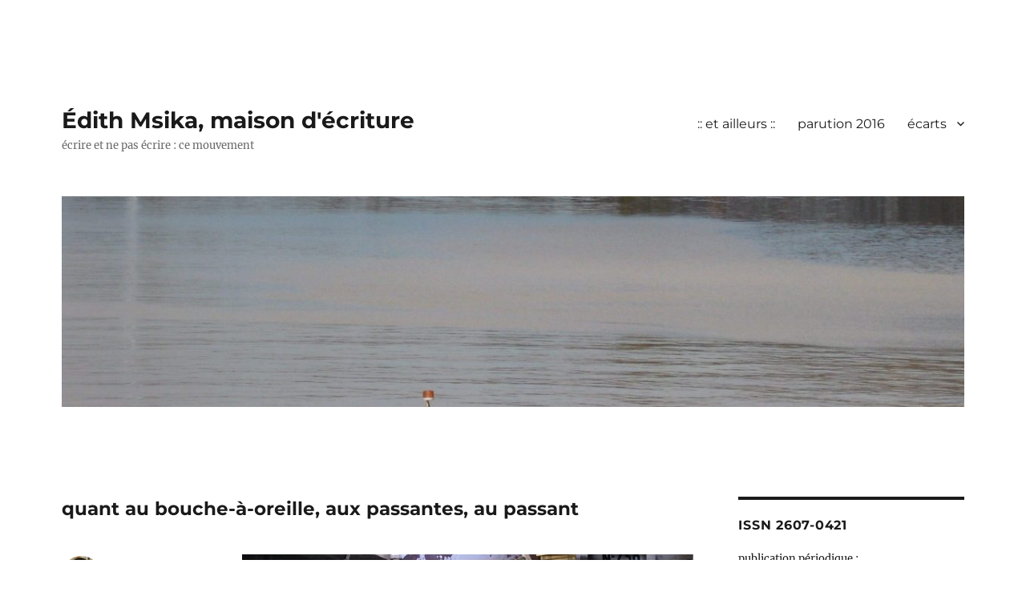

--- FILE ---
content_type: text/html; charset=UTF-8
request_url: https://xn--dith-msika-96a.eu/quant-au-bouche-a-oreille-aux-passantes-au-passant/
body_size: 15452
content:
<!DOCTYPE html>
<html lang="fr-FR" prefix="og: http://ogp.me/ns# fb: http://ogp.me/ns/fb#" class="no-js">
<head>
	<meta charset="UTF-8">
	<meta name="viewport" content="width=device-width, initial-scale=1.0">
	<link rel="profile" href="https://gmpg.org/xfn/11">
		<link rel="pingback" href="https://xn--dith-msika-96a.eu/xmlrpc.php">
		<script>
(function(html){html.className = html.className.replace(/\bno-js\b/,'js')})(document.documentElement);
//# sourceURL=twentysixteen_javascript_detection
</script>
<title>quant au bouche-à-oreille, aux passantes, au passant &#8211; Édith Msika, maison d&#039;écriture</title>
<meta name='robots' content='max-image-preview:large' />
<!-- Jetpack Site Verification Tags -->
<meta name="google-site-verification" content="_zGS0zAd9cp3Q1_lahi9j41aW-TJVET5Yu7nyax4pLg" />
<link rel='dns-prefetch' href='//stats.wp.com' />
<link rel='dns-prefetch' href='//jetpack.wordpress.com' />
<link rel='dns-prefetch' href='//s0.wp.com' />
<link rel='dns-prefetch' href='//public-api.wordpress.com' />
<link rel='dns-prefetch' href='//0.gravatar.com' />
<link rel='dns-prefetch' href='//1.gravatar.com' />
<link rel='dns-prefetch' href='//2.gravatar.com' />
<link rel='preconnect' href='//c0.wp.com' />
<link rel="alternate" type="application/rss+xml" title="Édith Msika, maison d&#039;écriture &raquo; Flux" href="https://xn--dith-msika-96a.eu/feed/" />
<link rel="alternate" type="application/rss+xml" title="Édith Msika, maison d&#039;écriture &raquo; Flux des commentaires" href="https://xn--dith-msika-96a.eu/comments/feed/" />
<link rel="alternate" type="application/rss+xml" title="Édith Msika, maison d&#039;écriture &raquo; quant au bouche-à-oreille, aux passantes, au passant Flux des commentaires" href="https://xn--dith-msika-96a.eu/quant-au-bouche-a-oreille-aux-passantes-au-passant/feed/" />
<link rel="alternate" title="oEmbed (JSON)" type="application/json+oembed" href="https://xn--dith-msika-96a.eu/wp-json/oembed/1.0/embed?url=https%3A%2F%2Fxn--dith-msika-96a.eu%2Fquant-au-bouche-a-oreille-aux-passantes-au-passant%2F" />
<link rel="alternate" title="oEmbed (XML)" type="text/xml+oembed" href="https://xn--dith-msika-96a.eu/wp-json/oembed/1.0/embed?url=https%3A%2F%2Fxn--dith-msika-96a.eu%2Fquant-au-bouche-a-oreille-aux-passantes-au-passant%2F&#038;format=xml" />
<style id='wp-img-auto-sizes-contain-inline-css'>
img:is([sizes=auto i],[sizes^="auto," i]){contain-intrinsic-size:3000px 1500px}
/*# sourceURL=wp-img-auto-sizes-contain-inline-css */
</style>
<link rel='stylesheet' id='twentysixteen-jetpack-css' href='https://c0.wp.com/p/jetpack/15.4/modules/theme-tools/compat/twentysixteen.css' media='all' />
<link rel='stylesheet' id='jetpack_related-posts-css' href='https://c0.wp.com/p/jetpack/15.4/modules/related-posts/related-posts.css' media='all' />
<style id='wp-emoji-styles-inline-css'>

	img.wp-smiley, img.emoji {
		display: inline !important;
		border: none !important;
		box-shadow: none !important;
		height: 1em !important;
		width: 1em !important;
		margin: 0 0.07em !important;
		vertical-align: -0.1em !important;
		background: none !important;
		padding: 0 !important;
	}
/*# sourceURL=wp-emoji-styles-inline-css */
</style>
<style id='wp-block-library-inline-css'>
:root{--wp-block-synced-color:#7a00df;--wp-block-synced-color--rgb:122,0,223;--wp-bound-block-color:var(--wp-block-synced-color);--wp-editor-canvas-background:#ddd;--wp-admin-theme-color:#007cba;--wp-admin-theme-color--rgb:0,124,186;--wp-admin-theme-color-darker-10:#006ba1;--wp-admin-theme-color-darker-10--rgb:0,107,160.5;--wp-admin-theme-color-darker-20:#005a87;--wp-admin-theme-color-darker-20--rgb:0,90,135;--wp-admin-border-width-focus:2px}@media (min-resolution:192dpi){:root{--wp-admin-border-width-focus:1.5px}}.wp-element-button{cursor:pointer}:root .has-very-light-gray-background-color{background-color:#eee}:root .has-very-dark-gray-background-color{background-color:#313131}:root .has-very-light-gray-color{color:#eee}:root .has-very-dark-gray-color{color:#313131}:root .has-vivid-green-cyan-to-vivid-cyan-blue-gradient-background{background:linear-gradient(135deg,#00d084,#0693e3)}:root .has-purple-crush-gradient-background{background:linear-gradient(135deg,#34e2e4,#4721fb 50%,#ab1dfe)}:root .has-hazy-dawn-gradient-background{background:linear-gradient(135deg,#faaca8,#dad0ec)}:root .has-subdued-olive-gradient-background{background:linear-gradient(135deg,#fafae1,#67a671)}:root .has-atomic-cream-gradient-background{background:linear-gradient(135deg,#fdd79a,#004a59)}:root .has-nightshade-gradient-background{background:linear-gradient(135deg,#330968,#31cdcf)}:root .has-midnight-gradient-background{background:linear-gradient(135deg,#020381,#2874fc)}:root{--wp--preset--font-size--normal:16px;--wp--preset--font-size--huge:42px}.has-regular-font-size{font-size:1em}.has-larger-font-size{font-size:2.625em}.has-normal-font-size{font-size:var(--wp--preset--font-size--normal)}.has-huge-font-size{font-size:var(--wp--preset--font-size--huge)}.has-text-align-center{text-align:center}.has-text-align-left{text-align:left}.has-text-align-right{text-align:right}.has-fit-text{white-space:nowrap!important}#end-resizable-editor-section{display:none}.aligncenter{clear:both}.items-justified-left{justify-content:flex-start}.items-justified-center{justify-content:center}.items-justified-right{justify-content:flex-end}.items-justified-space-between{justify-content:space-between}.screen-reader-text{border:0;clip-path:inset(50%);height:1px;margin:-1px;overflow:hidden;padding:0;position:absolute;width:1px;word-wrap:normal!important}.screen-reader-text:focus{background-color:#ddd;clip-path:none;color:#444;display:block;font-size:1em;height:auto;left:5px;line-height:normal;padding:15px 23px 14px;text-decoration:none;top:5px;width:auto;z-index:100000}html :where(.has-border-color){border-style:solid}html :where([style*=border-top-color]){border-top-style:solid}html :where([style*=border-right-color]){border-right-style:solid}html :where([style*=border-bottom-color]){border-bottom-style:solid}html :where([style*=border-left-color]){border-left-style:solid}html :where([style*=border-width]){border-style:solid}html :where([style*=border-top-width]){border-top-style:solid}html :where([style*=border-right-width]){border-right-style:solid}html :where([style*=border-bottom-width]){border-bottom-style:solid}html :where([style*=border-left-width]){border-left-style:solid}html :where(img[class*=wp-image-]){height:auto;max-width:100%}:where(figure){margin:0 0 1em}html :where(.is-position-sticky){--wp-admin--admin-bar--position-offset:var(--wp-admin--admin-bar--height,0px)}@media screen and (max-width:600px){html :where(.is-position-sticky){--wp-admin--admin-bar--position-offset:0px}}

/*# sourceURL=wp-block-library-inline-css */
</style><style id='global-styles-inline-css'>
:root{--wp--preset--aspect-ratio--square: 1;--wp--preset--aspect-ratio--4-3: 4/3;--wp--preset--aspect-ratio--3-4: 3/4;--wp--preset--aspect-ratio--3-2: 3/2;--wp--preset--aspect-ratio--2-3: 2/3;--wp--preset--aspect-ratio--16-9: 16/9;--wp--preset--aspect-ratio--9-16: 9/16;--wp--preset--color--black: #000000;--wp--preset--color--cyan-bluish-gray: #abb8c3;--wp--preset--color--white: #fff;--wp--preset--color--pale-pink: #f78da7;--wp--preset--color--vivid-red: #cf2e2e;--wp--preset--color--luminous-vivid-orange: #ff6900;--wp--preset--color--luminous-vivid-amber: #fcb900;--wp--preset--color--light-green-cyan: #7bdcb5;--wp--preset--color--vivid-green-cyan: #00d084;--wp--preset--color--pale-cyan-blue: #8ed1fc;--wp--preset--color--vivid-cyan-blue: #0693e3;--wp--preset--color--vivid-purple: #9b51e0;--wp--preset--color--dark-gray: #1a1a1a;--wp--preset--color--medium-gray: #686868;--wp--preset--color--light-gray: #e5e5e5;--wp--preset--color--blue-gray: #4d545c;--wp--preset--color--bright-blue: #007acc;--wp--preset--color--light-blue: #9adffd;--wp--preset--color--dark-brown: #402b30;--wp--preset--color--medium-brown: #774e24;--wp--preset--color--dark-red: #640c1f;--wp--preset--color--bright-red: #ff675f;--wp--preset--color--yellow: #ffef8e;--wp--preset--gradient--vivid-cyan-blue-to-vivid-purple: linear-gradient(135deg,rgb(6,147,227) 0%,rgb(155,81,224) 100%);--wp--preset--gradient--light-green-cyan-to-vivid-green-cyan: linear-gradient(135deg,rgb(122,220,180) 0%,rgb(0,208,130) 100%);--wp--preset--gradient--luminous-vivid-amber-to-luminous-vivid-orange: linear-gradient(135deg,rgb(252,185,0) 0%,rgb(255,105,0) 100%);--wp--preset--gradient--luminous-vivid-orange-to-vivid-red: linear-gradient(135deg,rgb(255,105,0) 0%,rgb(207,46,46) 100%);--wp--preset--gradient--very-light-gray-to-cyan-bluish-gray: linear-gradient(135deg,rgb(238,238,238) 0%,rgb(169,184,195) 100%);--wp--preset--gradient--cool-to-warm-spectrum: linear-gradient(135deg,rgb(74,234,220) 0%,rgb(151,120,209) 20%,rgb(207,42,186) 40%,rgb(238,44,130) 60%,rgb(251,105,98) 80%,rgb(254,248,76) 100%);--wp--preset--gradient--blush-light-purple: linear-gradient(135deg,rgb(255,206,236) 0%,rgb(152,150,240) 100%);--wp--preset--gradient--blush-bordeaux: linear-gradient(135deg,rgb(254,205,165) 0%,rgb(254,45,45) 50%,rgb(107,0,62) 100%);--wp--preset--gradient--luminous-dusk: linear-gradient(135deg,rgb(255,203,112) 0%,rgb(199,81,192) 50%,rgb(65,88,208) 100%);--wp--preset--gradient--pale-ocean: linear-gradient(135deg,rgb(255,245,203) 0%,rgb(182,227,212) 50%,rgb(51,167,181) 100%);--wp--preset--gradient--electric-grass: linear-gradient(135deg,rgb(202,248,128) 0%,rgb(113,206,126) 100%);--wp--preset--gradient--midnight: linear-gradient(135deg,rgb(2,3,129) 0%,rgb(40,116,252) 100%);--wp--preset--font-size--small: 13px;--wp--preset--font-size--medium: 20px;--wp--preset--font-size--large: 36px;--wp--preset--font-size--x-large: 42px;--wp--preset--spacing--20: 0.44rem;--wp--preset--spacing--30: 0.67rem;--wp--preset--spacing--40: 1rem;--wp--preset--spacing--50: 1.5rem;--wp--preset--spacing--60: 2.25rem;--wp--preset--spacing--70: 3.38rem;--wp--preset--spacing--80: 5.06rem;--wp--preset--shadow--natural: 6px 6px 9px rgba(0, 0, 0, 0.2);--wp--preset--shadow--deep: 12px 12px 50px rgba(0, 0, 0, 0.4);--wp--preset--shadow--sharp: 6px 6px 0px rgba(0, 0, 0, 0.2);--wp--preset--shadow--outlined: 6px 6px 0px -3px rgb(255, 255, 255), 6px 6px rgb(0, 0, 0);--wp--preset--shadow--crisp: 6px 6px 0px rgb(0, 0, 0);}:where(.is-layout-flex){gap: 0.5em;}:where(.is-layout-grid){gap: 0.5em;}body .is-layout-flex{display: flex;}.is-layout-flex{flex-wrap: wrap;align-items: center;}.is-layout-flex > :is(*, div){margin: 0;}body .is-layout-grid{display: grid;}.is-layout-grid > :is(*, div){margin: 0;}:where(.wp-block-columns.is-layout-flex){gap: 2em;}:where(.wp-block-columns.is-layout-grid){gap: 2em;}:where(.wp-block-post-template.is-layout-flex){gap: 1.25em;}:where(.wp-block-post-template.is-layout-grid){gap: 1.25em;}.has-black-color{color: var(--wp--preset--color--black) !important;}.has-cyan-bluish-gray-color{color: var(--wp--preset--color--cyan-bluish-gray) !important;}.has-white-color{color: var(--wp--preset--color--white) !important;}.has-pale-pink-color{color: var(--wp--preset--color--pale-pink) !important;}.has-vivid-red-color{color: var(--wp--preset--color--vivid-red) !important;}.has-luminous-vivid-orange-color{color: var(--wp--preset--color--luminous-vivid-orange) !important;}.has-luminous-vivid-amber-color{color: var(--wp--preset--color--luminous-vivid-amber) !important;}.has-light-green-cyan-color{color: var(--wp--preset--color--light-green-cyan) !important;}.has-vivid-green-cyan-color{color: var(--wp--preset--color--vivid-green-cyan) !important;}.has-pale-cyan-blue-color{color: var(--wp--preset--color--pale-cyan-blue) !important;}.has-vivid-cyan-blue-color{color: var(--wp--preset--color--vivid-cyan-blue) !important;}.has-vivid-purple-color{color: var(--wp--preset--color--vivid-purple) !important;}.has-black-background-color{background-color: var(--wp--preset--color--black) !important;}.has-cyan-bluish-gray-background-color{background-color: var(--wp--preset--color--cyan-bluish-gray) !important;}.has-white-background-color{background-color: var(--wp--preset--color--white) !important;}.has-pale-pink-background-color{background-color: var(--wp--preset--color--pale-pink) !important;}.has-vivid-red-background-color{background-color: var(--wp--preset--color--vivid-red) !important;}.has-luminous-vivid-orange-background-color{background-color: var(--wp--preset--color--luminous-vivid-orange) !important;}.has-luminous-vivid-amber-background-color{background-color: var(--wp--preset--color--luminous-vivid-amber) !important;}.has-light-green-cyan-background-color{background-color: var(--wp--preset--color--light-green-cyan) !important;}.has-vivid-green-cyan-background-color{background-color: var(--wp--preset--color--vivid-green-cyan) !important;}.has-pale-cyan-blue-background-color{background-color: var(--wp--preset--color--pale-cyan-blue) !important;}.has-vivid-cyan-blue-background-color{background-color: var(--wp--preset--color--vivid-cyan-blue) !important;}.has-vivid-purple-background-color{background-color: var(--wp--preset--color--vivid-purple) !important;}.has-black-border-color{border-color: var(--wp--preset--color--black) !important;}.has-cyan-bluish-gray-border-color{border-color: var(--wp--preset--color--cyan-bluish-gray) !important;}.has-white-border-color{border-color: var(--wp--preset--color--white) !important;}.has-pale-pink-border-color{border-color: var(--wp--preset--color--pale-pink) !important;}.has-vivid-red-border-color{border-color: var(--wp--preset--color--vivid-red) !important;}.has-luminous-vivid-orange-border-color{border-color: var(--wp--preset--color--luminous-vivid-orange) !important;}.has-luminous-vivid-amber-border-color{border-color: var(--wp--preset--color--luminous-vivid-amber) !important;}.has-light-green-cyan-border-color{border-color: var(--wp--preset--color--light-green-cyan) !important;}.has-vivid-green-cyan-border-color{border-color: var(--wp--preset--color--vivid-green-cyan) !important;}.has-pale-cyan-blue-border-color{border-color: var(--wp--preset--color--pale-cyan-blue) !important;}.has-vivid-cyan-blue-border-color{border-color: var(--wp--preset--color--vivid-cyan-blue) !important;}.has-vivid-purple-border-color{border-color: var(--wp--preset--color--vivid-purple) !important;}.has-vivid-cyan-blue-to-vivid-purple-gradient-background{background: var(--wp--preset--gradient--vivid-cyan-blue-to-vivid-purple) !important;}.has-light-green-cyan-to-vivid-green-cyan-gradient-background{background: var(--wp--preset--gradient--light-green-cyan-to-vivid-green-cyan) !important;}.has-luminous-vivid-amber-to-luminous-vivid-orange-gradient-background{background: var(--wp--preset--gradient--luminous-vivid-amber-to-luminous-vivid-orange) !important;}.has-luminous-vivid-orange-to-vivid-red-gradient-background{background: var(--wp--preset--gradient--luminous-vivid-orange-to-vivid-red) !important;}.has-very-light-gray-to-cyan-bluish-gray-gradient-background{background: var(--wp--preset--gradient--very-light-gray-to-cyan-bluish-gray) !important;}.has-cool-to-warm-spectrum-gradient-background{background: var(--wp--preset--gradient--cool-to-warm-spectrum) !important;}.has-blush-light-purple-gradient-background{background: var(--wp--preset--gradient--blush-light-purple) !important;}.has-blush-bordeaux-gradient-background{background: var(--wp--preset--gradient--blush-bordeaux) !important;}.has-luminous-dusk-gradient-background{background: var(--wp--preset--gradient--luminous-dusk) !important;}.has-pale-ocean-gradient-background{background: var(--wp--preset--gradient--pale-ocean) !important;}.has-electric-grass-gradient-background{background: var(--wp--preset--gradient--electric-grass) !important;}.has-midnight-gradient-background{background: var(--wp--preset--gradient--midnight) !important;}.has-small-font-size{font-size: var(--wp--preset--font-size--small) !important;}.has-medium-font-size{font-size: var(--wp--preset--font-size--medium) !important;}.has-large-font-size{font-size: var(--wp--preset--font-size--large) !important;}.has-x-large-font-size{font-size: var(--wp--preset--font-size--x-large) !important;}
/*# sourceURL=global-styles-inline-css */
</style>

<style id='classic-theme-styles-inline-css'>
/*! This file is auto-generated */
.wp-block-button__link{color:#fff;background-color:#32373c;border-radius:9999px;box-shadow:none;text-decoration:none;padding:calc(.667em + 2px) calc(1.333em + 2px);font-size:1.125em}.wp-block-file__button{background:#32373c;color:#fff;text-decoration:none}
/*# sourceURL=/wp-includes/css/classic-themes.min.css */
</style>
<link rel='stylesheet' id='twentysixteen-fonts-css' href='https://xn--dith-msika-96a.eu/wp-content/themes/twentysixteen/fonts/merriweather-plus-montserrat-plus-inconsolata.css?ver=20230328' media='all' />
<link rel='stylesheet' id='genericons-css' href='https://c0.wp.com/p/jetpack/15.4/_inc/genericons/genericons/genericons.css' media='all' />
<link rel='stylesheet' id='twentysixteen-style-css' href='https://xn--dith-msika-96a.eu/wp-content/themes/twentysixteen/style.css?ver=20251202' media='all' />
<link rel='stylesheet' id='twentysixteen-block-style-css' href='https://xn--dith-msika-96a.eu/wp-content/themes/twentysixteen/css/blocks.css?ver=20240817' media='all' />
<link rel='stylesheet' id='jetpack-subscriptions-css' href='https://c0.wp.com/p/jetpack/15.4/_inc/build/subscriptions/subscriptions.min.css' media='all' />
<link rel='stylesheet' id='sharedaddy-css' href='https://c0.wp.com/p/jetpack/15.4/modules/sharedaddy/sharing.css' media='all' />
<link rel='stylesheet' id='social-logos-css' href='https://c0.wp.com/p/jetpack/15.4/_inc/social-logos/social-logos.min.css' media='all' />
<script id="jetpack_related-posts-js-extra">
var related_posts_js_options = {"post_heading":"h4"};
//# sourceURL=jetpack_related-posts-js-extra
</script>
<script src="https://c0.wp.com/p/jetpack/15.4/_inc/build/related-posts/related-posts.min.js" id="jetpack_related-posts-js"></script>
<script src="https://c0.wp.com/c/6.9/wp-includes/js/jquery/jquery.min.js" id="jquery-core-js"></script>
<script src="https://c0.wp.com/c/6.9/wp-includes/js/jquery/jquery-migrate.min.js" id="jquery-migrate-js"></script>
<script id="twentysixteen-script-js-extra">
var screenReaderText = {"expand":"ouvrir le sous-menu","collapse":"fermer le sous-menu"};
//# sourceURL=twentysixteen-script-js-extra
</script>
<script src="https://xn--dith-msika-96a.eu/wp-content/themes/twentysixteen/js/functions.js?ver=20230629" id="twentysixteen-script-js" defer data-wp-strategy="defer"></script>
<link rel="https://api.w.org/" href="https://xn--dith-msika-96a.eu/wp-json/" /><link rel="alternate" title="JSON" type="application/json" href="https://xn--dith-msika-96a.eu/wp-json/wp/v2/posts/940" /><link rel="EditURI" type="application/rsd+xml" title="RSD" href="https://xn--dith-msika-96a.eu/xmlrpc.php?rsd" />
<meta name="generator" content="WordPress 6.9" />
<link rel="canonical" href="https://xn--dith-msika-96a.eu/quant-au-bouche-a-oreille-aux-passantes-au-passant/" />
<link rel='shortlink' href='https://wp.me/p77CJA-fa' />
	<style>img#wpstats{display:none}</style>
		<!-- Analytics by WP Statistics - https://wp-statistics.com -->
<meta name="description" content="on voudrait que ce soit toujours comme ça, de cette qualité-là, de ce niveau-là, que quelqu&#039;un parle d&#039;un livre de cette manière-là, et qu&#039;on l&#039;entende dans cette justesse-là c&#039;était exactement comme ça, et mieux, et mieux encore, les paroles des lectrices entendues durant cette lecture-là, ce soir-là, sur ce livre-là [remerciements à : La Passerelle.2,…" />
<style id="custom-background-css">
body.custom-background { background-color: #ffffff; }
</style>
	<link rel="icon" href="https://xn--dith-msika-96a.eu/wp-content/uploads/2015/12/xmYW6q9E_400x400-150x150.jpg" sizes="32x32" />
<link rel="icon" href="https://xn--dith-msika-96a.eu/wp-content/uploads/2015/12/xmYW6q9E_400x400.jpg" sizes="192x192" />
<link rel="apple-touch-icon" href="https://xn--dith-msika-96a.eu/wp-content/uploads/2015/12/xmYW6q9E_400x400.jpg" />
<meta name="msapplication-TileImage" content="https://xn--dith-msika-96a.eu/wp-content/uploads/2015/12/xmYW6q9E_400x400.jpg" />

    <!-- START - Open Graph and Twitter Card Tags 3.3.8 -->
     <!-- Facebook Open Graph -->
      <meta property="og:locale" content="fr_FR"/>
      <meta property="og:site_name" content="Édith Msika, maison d&#039;écriture"/>
      <meta property="og:title" content="quant au bouche-à-oreille, aux passantes, au passant"/>
      <meta property="og:url" content="https://xn--dith-msika-96a.eu/quant-au-bouche-a-oreille-aux-passantes-au-passant/"/>
      <meta property="og:type" content="article"/>
      <meta property="og:description" content="on voudrait que ce soit toujours comme ça, 
de cette qualité-là, de ce niveau-là, 
que quelqu&#039;un parle d&#039;un livre de cette manière-là, 
et qu&#039;on l&#039;entende dans cette justesse-là

c&#039;était exactement comme ça, et mieux, et mieux encore,
les paroles des lectrices entendues
durant cette lecture-l"/>
      <meta property="og:image" content="http://xn--dith-msika-96a.eu/wp-content/uploads/2017/02/livres-1024x705.jpeg"/>
      <meta property="og:image:url" content="http://xn--dith-msika-96a.eu/wp-content/uploads/2017/02/livres-1024x705.jpeg"/>
    <meta property="og:image:width" content="1024"/>
                            <meta property="og:image:height" content="705"/>
                          <meta property="article:published_time" content="2017-02-19T11:00:14+01:00"/>
      <meta property="article:modified_time" content="2017-02-19T11:00:14+01:00" />
      <meta property="og:updated_time" content="2017-02-19T11:00:14+01:00" />
      <meta property="article:section" content="parution &amp; alentours"/>
      <meta property="article:author" content="https://www.facebook.com/edith.msika"/>
      <meta property="article:publisher" content="https://www.facebook.com/edith.msika/"/>
     <!-- Google+ / Schema.org -->
     <!-- Twitter Cards -->
      <meta name="twitter:title" content="quant au bouche-à-oreille, aux passantes, au passant"/>
      <meta name="twitter:url" content="https://xn--dith-msika-96a.eu/quant-au-bouche-a-oreille-aux-passantes-au-passant/"/>
      <meta name="twitter:description" content="on voudrait que ce soit toujours comme ça, 
de cette qualité-là, de ce niveau-là, 
que quelqu&#039;un parle d&#039;un livre de cette manière-là, 
et qu&#039;on l&#039;entende dans cette justesse-là

c&#039;était exactement comme ça, et mieux, et mieux encore,
les paroles des lectrices entendues
durant cette lecture-l"/>
      <meta name="twitter:image" content="http://xn--dith-msika-96a.eu/wp-content/uploads/2017/02/livres-1024x705.jpeg"/>
      <meta name="twitter:card" content="summary_large_image"/>
      <meta name="twitter:site" content="@emsika"/>
     <!-- SEO -->
     <!-- Misc. tags -->
     <!-- is_singular -->
    <!-- END - Open Graph and Twitter Card Tags 3.3.8 -->
        
    </head>

<body class="wp-singular post-template-default single single-post postid-940 single-format-aside custom-background wp-embed-responsive wp-theme-twentysixteen">
<div id="page" class="site">
	<div class="site-inner">
		<a class="skip-link screen-reader-text" href="#content">
			Aller au contenu		</a>

		<header id="masthead" class="site-header">
			<div class="site-header-main">
				<div class="site-branding">
											<p class="site-title"><a href="https://xn--dith-msika-96a.eu/" rel="home" >Édith Msika, maison d&#039;écriture</a></p>
												<p class="site-description">écrire et ne pas écrire : ce mouvement</p>
									</div><!-- .site-branding -->

									<button id="menu-toggle" class="menu-toggle">Menu</button>

					<div id="site-header-menu" class="site-header-menu">
													<nav id="site-navigation" class="main-navigation" aria-label="Menu principal">
								<div class="menu-ce-serait-possible-container"><ul id="menu-ce-serait-possible" class="primary-menu"><li id="menu-item-143" class="menu-item menu-item-type-post_type menu-item-object-page menu-item-143"><a href="https://xn--dith-msika-96a.eu/et-ailleurs/">:: et ailleurs ::</a></li>
<li id="menu-item-689" class="menu-item menu-item-type-post_type menu-item-object-page menu-item-689"><a href="https://xn--dith-msika-96a.eu/paru-octobre-2016/">parution 2016</a></li>
<li id="menu-item-1530" class="menu-item menu-item-type-post_type menu-item-object-page menu-item-has-children menu-item-1530"><a href="https://xn--dith-msika-96a.eu/ecarts/">écarts</a>
<ul class="sub-menu">
	<li id="menu-item-32" class="menu-item menu-item-type-post_type menu-item-object-page menu-item-32"><a href="https://xn--dith-msika-96a.eu/peu-de-choses/">peu de choses</a></li>
	<li id="menu-item-518" class="menu-item menu-item-type-post_type menu-item-object-page menu-item-518"><a href="https://xn--dith-msika-96a.eu/et-ailleurs/paratexte-1975/">paratexte 1975</a></li>
	<li id="menu-item-31" class="menu-item menu-item-type-post_type menu-item-object-page menu-item-31"><a href="https://xn--dith-msika-96a.eu/court-tout-court/">court, tout court</a></li>
	<li id="menu-item-30" class="menu-item menu-item-type-post_type menu-item-object-page menu-item-30"><a href="https://xn--dith-msika-96a.eu/et-caetera/">et cætera</a></li>
</ul>
</li>
</ul></div>							</nav><!-- .main-navigation -->
						
											</div><!-- .site-header-menu -->
							</div><!-- .site-header-main -->

											<div class="header-image">
					<a href="https://xn--dith-msika-96a.eu/" rel="home" >
						<img src="https://xn--dith-msika-96a.eu/wp-content/uploads/2016/10/cropped-IMG_0836-e1476739904466.jpg" width="1200" height="280" alt="Édith Msika, maison d&#039;écriture" sizes="(max-width: 709px) 85vw, (max-width: 909px) 81vw, (max-width: 1362px) 88vw, 1200px" srcset="https://xn--dith-msika-96a.eu/wp-content/uploads/2016/10/cropped-IMG_0836-e1476739904466.jpg 1200w, https://xn--dith-msika-96a.eu/wp-content/uploads/2016/10/cropped-IMG_0836-e1476739904466-300x70.jpg 300w, https://xn--dith-msika-96a.eu/wp-content/uploads/2016/10/cropped-IMG_0836-e1476739904466-768x179.jpg 768w, https://xn--dith-msika-96a.eu/wp-content/uploads/2016/10/cropped-IMG_0836-e1476739904466-1024x239.jpg 1024w" decoding="async" fetchpriority="high" />					</a>
				</div><!-- .header-image -->
					</header><!-- .site-header -->

		<div id="content" class="site-content">

<div id="primary" class="content-area">
	<main id="main" class="site-main">
		
<article id="post-940" class="post-940 post type-post status-publish format-aside hentry category-parution-alentours post_format-post-format-aside">
	<header class="entry-header">
		<h1 class="entry-title">quant au bouche-à-oreille, aux passantes, au passant</h1>	</header><!-- .entry-header -->

	
	
	<div class="entry-content">
		<p style="text-align: left;"><img decoding="async" class="alignnone size-large wp-image-941" src="http://xn--dith-msika-96a.eu/wp-content/uploads/2017/02/livres-1024x705.jpeg" alt="" width="840" height="578" srcset="https://xn--dith-msika-96a.eu/wp-content/uploads/2017/02/livres-1024x705.jpeg 1024w, https://xn--dith-msika-96a.eu/wp-content/uploads/2017/02/livres-300x207.jpeg 300w, https://xn--dith-msika-96a.eu/wp-content/uploads/2017/02/livres-768x529.jpeg 768w, https://xn--dith-msika-96a.eu/wp-content/uploads/2017/02/livres.jpeg 1191w" sizes="(max-width: 709px) 85vw, (max-width: 909px) 67vw, (max-width: 1362px) 62vw, 840px" /></p>
<p style="text-align: left;"><strong><span style="font-family: courier new,courier,monospace;">on voudrait que ce soit toujours comme ça, </span></strong><br />
<strong><span style="font-family: courier new,courier,monospace;">de cette qualité-là, de ce niveau-là, </span></strong><br />
<strong><span style="font-family: courier new,courier,monospace;">que quelqu&rsquo;un parle d&rsquo;un livre de cette manière-là, </span></strong><br />
<strong><span style="font-family: courier new,courier,monospace;">et qu&rsquo;on l&rsquo;entende dans cette justesse-là</span></strong></p>
<p><strong><span style="font-family: courier new,courier,monospace;">c&rsquo;était exactement comme ça, et mieux, et mieux encore,</span></strong><br />
<strong><span style="font-family: courier new,courier,monospace;">les paroles des lectrices entendues</span></strong><br />
<strong><span style="font-family: courier new,courier,monospace;">durant cette lecture-là, ce soir-là, sur ce livre-là</span></strong></p>
<p style="text-align: right;">
<span style="color: #993300; font-size: 14px;">[remerciements à : </span><br />
<span style="color: #993300; font-size: 14px;">La Passerelle.2, le passant du lieu, Daniel Zanzara ;</span><br />
<span style="color: #993300; font-size: 14px;">Catherine Riza &amp; Julie Grislain-Higonnet, les deux passantes du livre]</span></p>
<div class="sharedaddy sd-sharing-enabled"><div class="robots-nocontent sd-block sd-social sd-social-icon sd-sharing"><h3 class="sd-title">Partager :</h3><div class="sd-content"><ul><li class="share-facebook"><a rel="nofollow noopener noreferrer"
				data-shared="sharing-facebook-940"
				class="share-facebook sd-button share-icon no-text"
				href="https://xn--dith-msika-96a.eu/quant-au-bouche-a-oreille-aux-passantes-au-passant/?share=facebook"
				target="_blank"
				aria-labelledby="sharing-facebook-940"
				>
				<span id="sharing-facebook-940" hidden>Cliquez pour partager sur Facebook(ouvre dans une nouvelle fenêtre)</span>
				<span>Facebook</span>
			</a></li><li class="share-threads"><a rel="nofollow noopener noreferrer"
				data-shared="sharing-threads-940"
				class="share-threads sd-button share-icon no-text"
				href="https://xn--dith-msika-96a.eu/quant-au-bouche-a-oreille-aux-passantes-au-passant/?share=threads"
				target="_blank"
				aria-labelledby="sharing-threads-940"
				>
				<span id="sharing-threads-940" hidden>Cliquez pour partager sur Threads(ouvre dans une nouvelle fenêtre)</span>
				<span>Threads</span>
			</a></li><li class="share-email"><a rel="nofollow noopener noreferrer"
				data-shared="sharing-email-940"
				class="share-email sd-button share-icon no-text"
				href="mailto:?subject=%5BArticle%20partag%C3%A9%5D%20quant%20au%20bouche-%C3%A0-oreille%2C%20aux%20passantes%2C%20au%20passant&#038;body=https%3A%2F%2Fxn--dith-msika-96a.eu%2Fquant-au-bouche-a-oreille-aux-passantes-au-passant%2F&#038;share=email"
				target="_blank"
				aria-labelledby="sharing-email-940"
				data-email-share-error-title="Votre messagerie est-elle configurée ?" data-email-share-error-text="Si vous rencontrez des problèmes de partage par e-mail, votre messagerie n’est peut-être pas configurée pour votre navigateur. Vous devrez peut-être créer vous-même une nouvelle messagerie." data-email-share-nonce="02ad7e9503" data-email-share-track-url="https://xn--dith-msika-96a.eu/quant-au-bouche-a-oreille-aux-passantes-au-passant/?share=email">
				<span id="sharing-email-940" hidden>Cliquer pour envoyer un lien par e-mail à un ami(ouvre dans une nouvelle fenêtre)</span>
				<span>E-mail</span>
			</a></li><li class="share-mastodon"><a rel="nofollow noopener noreferrer"
				data-shared="sharing-mastodon-940"
				class="share-mastodon sd-button share-icon no-text"
				href="https://xn--dith-msika-96a.eu/quant-au-bouche-a-oreille-aux-passantes-au-passant/?share=mastodon"
				target="_blank"
				aria-labelledby="sharing-mastodon-940"
				>
				<span id="sharing-mastodon-940" hidden>Cliquer pour partager sur Mastodon(ouvre dans une nouvelle fenêtre)</span>
				<span>Mastodon</span>
			</a></li><li class="share-end"></li></ul></div></div></div>
<div id='jp-relatedposts' class='jp-relatedposts' >
	<h3 class="jp-relatedposts-headline"><em>pour se promener dans d&#039;autres textes</em></h3>
</div>
<div class="author-info">
	<div class="author-avatar">
		<img alt='' src='https://secure.gravatar.com/avatar/a19b3a88f933fa630ca8af2f826de4b99469a73a75a6dfa61ff3404b5e68c6e5?s=42&#038;d=identicon&#038;r=g' srcset='https://secure.gravatar.com/avatar/a19b3a88f933fa630ca8af2f826de4b99469a73a75a6dfa61ff3404b5e68c6e5?s=84&#038;d=identicon&#038;r=g 2x' class='avatar avatar-42 photo' height='42' width='42' decoding='async'/>	</div><!-- .author-avatar -->

	<div class="author-description">
		<h2 class="author-title"><span class="author-heading">Auteur/autrice :</span> Édith Msika</h2>

		<p class="author-bio">
			Livres :
Une théorie de l'attachement, P.O.L, 2002 /
L'enfant fini, Cardère éditeur, 2016 /
pipelette dancing, Editions louise bottu, 2022 /
L'homme en bleu, Julien Nègre éditeur, 2022 /
Introduction au sommeil de Beckett, Julien Nègre éditeur, 2023 /
En robe orange, Julien Nègre éditeur, 2024 /
Sa vie de personne, Louise Bottu, 2025 /

Textes en revues papier : Les Moments Littéraires N° 53, janvier 2025, 
Olga n° 3 et 4 (2024, 2025), larevue* 2019, 2020, 2021, 2022, 2024, 2025,
Revue Rue St Ambroise n° 45 (2020), TXT n°33 (2019), Jungle Juice #6 (2017), 

Inédits sur le web : Poesibao III, n°2 et 5, janvier et septembre 2025, Atelier des auteurs P.O.L, remue.net, libr-critique…			<a class="author-link" href="https://xn--dith-msika-96a.eu/author/edith/" rel="author">
				Afficher tous les articles par Édith Msika			</a>
		</p><!-- .author-bio -->
	</div><!-- .author-description -->
</div><!-- .author-info -->
	</div><!-- .entry-content -->

	<footer class="entry-footer">
		<span class="byline"><img alt='' src='https://secure.gravatar.com/avatar/a19b3a88f933fa630ca8af2f826de4b99469a73a75a6dfa61ff3404b5e68c6e5?s=49&#038;d=identicon&#038;r=g' srcset='https://secure.gravatar.com/avatar/a19b3a88f933fa630ca8af2f826de4b99469a73a75a6dfa61ff3404b5e68c6e5?s=98&#038;d=identicon&#038;r=g 2x' class='avatar avatar-49 photo' height='49' width='49' loading='lazy' decoding='async'/><span class="screen-reader-text">Auteur </span><span class="author vcard"><a class="url fn n" href="https://xn--dith-msika-96a.eu/author/edith/">Édith Msika</a></span></span><span class="posted-on"><span class="screen-reader-text">Publié le </span><a href="https://xn--dith-msika-96a.eu/quant-au-bouche-a-oreille-aux-passantes-au-passant/" rel="bookmark"><time class="entry-date published updated" datetime="2017-02-19T11:00:14+01:00">19 février 2017</time></a></span><span class="entry-format"><span class="screen-reader-text">Format </span><a href="https://xn--dith-msika-96a.eu/type/aside/">En passant</a></span><span class="cat-links"><span class="screen-reader-text">Catégories </span><a href="https://xn--dith-msika-96a.eu/category/parution-alentours/" rel="category tag">parution &amp; alentours</a></span>			</footer><!-- .entry-footer -->
</article><!-- #post-940 -->

<div id="comments" class="comments-area">

	
	
	
		<div id="respond" class="comment-respond">
			<h3 id="reply-title" class="comment-reply-title">Laisser un commentaire<small><a rel="nofollow" id="cancel-comment-reply-link" href="/quant-au-bouche-a-oreille-aux-passantes-au-passant/#respond" style="display:none;">Annuler la réponse.</a></small></h3>			<form id="commentform" class="comment-form">
				<iframe
					title="Formulaire de commentaire"
					src="https://jetpack.wordpress.com/jetpack-comment/?blogid=105251546&#038;postid=940&#038;comment_registration=0&#038;require_name_email=1&#038;stc_enabled=1&#038;stb_enabled=1&#038;show_avatars=1&#038;avatar_default=identicon&#038;greeting=Laisser+un+commentaire&#038;jetpack_comments_nonce=732811ee34&#038;greeting_reply=R%C3%A9pondre+%C3%A0+%25s&#038;color_scheme=light&#038;lang=fr_FR&#038;jetpack_version=15.4&#038;iframe_unique_id=1&#038;show_cookie_consent=10&#038;has_cookie_consent=0&#038;is_current_user_subscribed=0&#038;token_key=%3Bnormal%3B&#038;sig=af6176cc329071ffcd00c77cef1ed43c3a1d2ea6#parent=https%3A%2F%2Fxn--dith-msika-96a.eu%2Fquant-au-bouche-a-oreille-aux-passantes-au-passant%2F"
											name="jetpack_remote_comment"
						style="width:100%; height: 430px; border:0;"
										class="jetpack_remote_comment"
					id="jetpack_remote_comment"
					sandbox="allow-same-origin allow-top-navigation allow-scripts allow-forms allow-popups"
				>
									</iframe>
									<!--[if !IE]><!-->
					<script>
						document.addEventListener('DOMContentLoaded', function () {
							var commentForms = document.getElementsByClassName('jetpack_remote_comment');
							for (var i = 0; i < commentForms.length; i++) {
								commentForms[i].allowTransparency = false;
								commentForms[i].scrolling = 'no';
							}
						});
					</script>
					<!--<![endif]-->
							</form>
		</div>

		
		<input type="hidden" name="comment_parent" id="comment_parent" value="" />

		<p class="akismet_comment_form_privacy_notice">Ce site utilise Akismet pour réduire les indésirables. <a href="https://akismet.com/privacy/" target="_blank" rel="nofollow noopener">En savoir plus sur la façon dont les données de vos commentaires sont traitées</a>.</p>
</div><!-- .comments-area -->

	<nav class="navigation post-navigation" aria-label="Publications">
		<h2 class="screen-reader-text">Navigation de l’article</h2>
		<div class="nav-links"><div class="nav-previous"><a href="https://xn--dith-msika-96a.eu/il-manque-la-derniere-lettre/" rel="prev"><span class="meta-nav" aria-hidden="true">Précédent</span> <span class="screen-reader-text">Publication précédente :</span> <span class="post-title">il manque la dernière lettre</span></a></div><div class="nav-next"><a href="https://xn--dith-msika-96a.eu/elles-sont-toutes-si-nombreuses-et-je-suis-si-desesperee/" rel="next"><span class="meta-nav" aria-hidden="true">Suivant</span> <span class="screen-reader-text">Publication suivante :</span> <span class="post-title">elles sont toutes si nombreuses et je suis si désespérée</span></a></div></div>
	</nav>
	</main><!-- .site-main -->

	<aside id="content-bottom-widgets" class="content-bottom-widgets">
	
			<div class="widget-area">
			<section id="text-2" class="widget widget_text"><h2 class="widget-title">droit d&rsquo;auteur</h2>			<div class="textwidget"><p> / sauf mention contraire explicite, les textes (et photos) publiés sur ce site appartiennent à leur auteur /<br />
leur utilisation est soumise à citation de l'auteur / © Édith Msika 2015-2025</p>
</div>
		</section><section id="text-7" class="widget widget_text"><h2 class="widget-title">contact personnel</h2>			<div class="textwidget"><p><a href="mailto:contact@xn--dith-msika-96a.eu">contact</a></p>
</div>
		</section>		</div><!-- .widget-area -->
	</aside><!-- .content-bottom-widgets -->

</div><!-- .content-area -->


	<aside id="secondary" class="sidebar widget-area">
		<section id="text-6" class="widget widget_text"><h2 class="widget-title">ISSN 2607-0421</h2>			<div class="textwidget"><p>publication périodique :<br />
deux textes par mois<br />
(ou plus)</p>
</div>
		</section><section id="blog_subscription-2" class="widget widget_blog_subscription jetpack_subscription_widget"><h2 class="widget-title">pour recevoir les textes dans votre boîte mail</h2>
			<div class="wp-block-jetpack-subscriptions__container">
			<form action="#" method="post" accept-charset="utf-8" id="subscribe-blog-blog_subscription-2"
				data-blog="105251546"
				data-post_access_level="everybody" >
									<div id="subscribe-text"><p>ici, votre adresse e-mail<br />
pour recevoir une notification<br />
à chaque parution </p>
</div>
										<p id="subscribe-email">
						<label id="jetpack-subscribe-label"
							class="screen-reader-text"
							for="subscribe-field-blog_subscription-2">
							Adresse e-mail						</label>
						<input type="email" name="email" autocomplete="email" required="required"
																					value=""
							id="subscribe-field-blog_subscription-2"
							placeholder="Adresse e-mail"
						/>
					</p>

					<p id="subscribe-submit"
											>
						<input type="hidden" name="action" value="subscribe"/>
						<input type="hidden" name="source" value="https://xn--dith-msika-96a.eu/quant-au-bouche-a-oreille-aux-passantes-au-passant/"/>
						<input type="hidden" name="sub-type" value="widget"/>
						<input type="hidden" name="redirect_fragment" value="subscribe-blog-blog_subscription-2"/>
						<input type="hidden" id="_wpnonce" name="_wpnonce" value="422ba9fc95" /><input type="hidden" name="_wp_http_referer" value="/quant-au-bouche-a-oreille-aux-passantes-au-passant/" />						<button type="submit"
															class="wp-block-button__link"
																					name="jetpack_subscriptions_widget"
						>
							Abonnement						</button>
					</p>
							</form>
						</div>
			
</section><section id="categories-3" class="widget widget_categories"><h2 class="widget-title">Catégories</h2><nav aria-label="Catégories">
			<ul>
					<li class="cat-item cat-item-23"><a href="https://xn--dith-msika-96a.eu/category/circuits-courts/">circuits courts</a> (73)
</li>
	<li class="cat-item cat-item-28"><a href="https://xn--dith-msika-96a.eu/category/feuilleton/">feuilleton</a> (17)
</li>
	<li class="cat-item cat-item-251"><a href="https://xn--dith-msika-96a.eu/category/fragments-differes/">fragments différés</a> (45)
</li>
	<li class="cat-item cat-item-83"><a href="https://xn--dith-msika-96a.eu/category/jaune-cuisine/">jaune cuisine</a> (64)
</li>
	<li class="cat-item cat-item-22"><a href="https://xn--dith-msika-96a.eu/category/mot-a-mot/">mot à mot</a> (41)
</li>
	<li class="cat-item cat-item-215"><a href="https://xn--dith-msika-96a.eu/category/parution-alentours/">parution &amp; alentours</a> (9)
</li>
	<li class="cat-item cat-item-24"><a href="https://xn--dith-msika-96a.eu/category/pas-de-cote/">pas de côté</a> (66)
</li>
	<li class="cat-item cat-item-72"><a href="https://xn--dith-msika-96a.eu/category/sang-refroidi/">sang refroidi</a> (49)
</li>
	<li class="cat-item cat-item-7"><a href="https://xn--dith-msika-96a.eu/category/selection/">sélection ancienne</a> (38)
</li>
	<li class="cat-item cat-item-1"><a href="https://xn--dith-msika-96a.eu/category/textes/">textes</a> (96)
</li>
			</ul>

			</nav></section>
		<section id="recent-posts-2" class="widget widget_recent_entries">
		<h2 class="widget-title">derniers textes parus</h2><nav aria-label="derniers textes parus">
		<ul>
											<li>
					<a href="https://xn--dith-msika-96a.eu/par-surprise/">par surprise</a>
											<span class="post-date">20 janvier 2026</span>
									</li>
											<li>
					<a href="https://xn--dith-msika-96a.eu/toutca/"><<< tout ça >>>>>>>></a>
											<span class="post-date">10 janvier 2026</span>
									</li>
											<li>
					<a href="https://xn--dith-msika-96a.eu/le-roman-est-une-adresse-indirecte/">le roman est une adresse indirecte</a>
											<span class="post-date">21 décembre 2025</span>
									</li>
											<li>
					<a href="https://xn--dith-msika-96a.eu/comment-jai-eu-peur-dun-chou-fleur/">comment j’ai eu peur d’un chou-fleur…</a>
											<span class="post-date">2 décembre 2025</span>
									</li>
											<li>
					<a href="https://xn--dith-msika-96a.eu/des-choses-sur-letonnement/">(des choses sur l’étonnement)</a>
											<span class="post-date">1 décembre 2025</span>
									</li>
											<li>
					<a href="https://xn--dith-msika-96a.eu/un-calme-regnera/">un calme règnera ?</a>
											<span class="post-date">17 novembre 2025</span>
									</li>
					</ul>

		</nav></section><section id="archives-7" class="widget widget_archive"><h2 class="widget-title">début : décembre 2015</h2>		<label class="screen-reader-text" for="archives-dropdown-7">début : décembre 2015</label>
		<select id="archives-dropdown-7" name="archive-dropdown">
			
			<option value="">Sélectionner un mois</option>
				<option value='https://xn--dith-msika-96a.eu/2026/01/'> janvier 2026 &nbsp;(2)</option>
	<option value='https://xn--dith-msika-96a.eu/2025/12/'> décembre 2025 &nbsp;(3)</option>
	<option value='https://xn--dith-msika-96a.eu/2025/11/'> novembre 2025 &nbsp;(2)</option>
	<option value='https://xn--dith-msika-96a.eu/2025/10/'> octobre 2025 &nbsp;(3)</option>
	<option value='https://xn--dith-msika-96a.eu/2025/09/'> septembre 2025 &nbsp;(3)</option>
	<option value='https://xn--dith-msika-96a.eu/2025/08/'> août 2025 &nbsp;(2)</option>
	<option value='https://xn--dith-msika-96a.eu/2025/07/'> juillet 2025 &nbsp;(4)</option>
	<option value='https://xn--dith-msika-96a.eu/2025/06/'> juin 2025 &nbsp;(2)</option>
	<option value='https://xn--dith-msika-96a.eu/2025/05/'> mai 2025 &nbsp;(3)</option>
	<option value='https://xn--dith-msika-96a.eu/2025/04/'> avril 2025 &nbsp;(3)</option>
	<option value='https://xn--dith-msika-96a.eu/2025/03/'> mars 2025 &nbsp;(3)</option>
	<option value='https://xn--dith-msika-96a.eu/2025/02/'> février 2025 &nbsp;(2)</option>
	<option value='https://xn--dith-msika-96a.eu/2025/01/'> janvier 2025 &nbsp;(4)</option>
	<option value='https://xn--dith-msika-96a.eu/2024/12/'> décembre 2024 &nbsp;(3)</option>
	<option value='https://xn--dith-msika-96a.eu/2024/11/'> novembre 2024 &nbsp;(3)</option>
	<option value='https://xn--dith-msika-96a.eu/2024/10/'> octobre 2024 &nbsp;(3)</option>
	<option value='https://xn--dith-msika-96a.eu/2024/09/'> septembre 2024 &nbsp;(2)</option>
	<option value='https://xn--dith-msika-96a.eu/2024/08/'> août 2024 &nbsp;(3)</option>
	<option value='https://xn--dith-msika-96a.eu/2024/07/'> juillet 2024 &nbsp;(3)</option>
	<option value='https://xn--dith-msika-96a.eu/2024/06/'> juin 2024 &nbsp;(3)</option>
	<option value='https://xn--dith-msika-96a.eu/2024/05/'> mai 2024 &nbsp;(3)</option>
	<option value='https://xn--dith-msika-96a.eu/2024/04/'> avril 2024 &nbsp;(3)</option>
	<option value='https://xn--dith-msika-96a.eu/2024/03/'> mars 2024 &nbsp;(3)</option>
	<option value='https://xn--dith-msika-96a.eu/2024/02/'> février 2024 &nbsp;(3)</option>
	<option value='https://xn--dith-msika-96a.eu/2024/01/'> janvier 2024 &nbsp;(3)</option>
	<option value='https://xn--dith-msika-96a.eu/2023/12/'> décembre 2023 &nbsp;(4)</option>
	<option value='https://xn--dith-msika-96a.eu/2023/11/'> novembre 2023 &nbsp;(3)</option>
	<option value='https://xn--dith-msika-96a.eu/2023/10/'> octobre 2023 &nbsp;(3)</option>
	<option value='https://xn--dith-msika-96a.eu/2023/09/'> septembre 2023 &nbsp;(3)</option>
	<option value='https://xn--dith-msika-96a.eu/2023/08/'> août 2023 &nbsp;(4)</option>
	<option value='https://xn--dith-msika-96a.eu/2023/07/'> juillet 2023 &nbsp;(3)</option>
	<option value='https://xn--dith-msika-96a.eu/2023/06/'> juin 2023 &nbsp;(4)</option>
	<option value='https://xn--dith-msika-96a.eu/2023/05/'> mai 2023 &nbsp;(4)</option>
	<option value='https://xn--dith-msika-96a.eu/2023/04/'> avril 2023 &nbsp;(3)</option>
	<option value='https://xn--dith-msika-96a.eu/2023/03/'> mars 2023 &nbsp;(5)</option>
	<option value='https://xn--dith-msika-96a.eu/2023/02/'> février 2023 &nbsp;(3)</option>
	<option value='https://xn--dith-msika-96a.eu/2023/01/'> janvier 2023 &nbsp;(3)</option>
	<option value='https://xn--dith-msika-96a.eu/2022/12/'> décembre 2022 &nbsp;(3)</option>
	<option value='https://xn--dith-msika-96a.eu/2022/11/'> novembre 2022 &nbsp;(3)</option>
	<option value='https://xn--dith-msika-96a.eu/2022/10/'> octobre 2022 &nbsp;(3)</option>
	<option value='https://xn--dith-msika-96a.eu/2022/09/'> septembre 2022 &nbsp;(3)</option>
	<option value='https://xn--dith-msika-96a.eu/2022/08/'> août 2022 &nbsp;(3)</option>
	<option value='https://xn--dith-msika-96a.eu/2022/07/'> juillet 2022 &nbsp;(3)</option>
	<option value='https://xn--dith-msika-96a.eu/2022/06/'> juin 2022 &nbsp;(3)</option>
	<option value='https://xn--dith-msika-96a.eu/2022/05/'> mai 2022 &nbsp;(3)</option>
	<option value='https://xn--dith-msika-96a.eu/2022/04/'> avril 2022 &nbsp;(4)</option>
	<option value='https://xn--dith-msika-96a.eu/2022/03/'> mars 2022 &nbsp;(3)</option>
	<option value='https://xn--dith-msika-96a.eu/2022/02/'> février 2022 &nbsp;(3)</option>
	<option value='https://xn--dith-msika-96a.eu/2022/01/'> janvier 2022 &nbsp;(3)</option>
	<option value='https://xn--dith-msika-96a.eu/2021/12/'> décembre 2021 &nbsp;(3)</option>
	<option value='https://xn--dith-msika-96a.eu/2021/11/'> novembre 2021 &nbsp;(3)</option>
	<option value='https://xn--dith-msika-96a.eu/2021/10/'> octobre 2021 &nbsp;(4)</option>
	<option value='https://xn--dith-msika-96a.eu/2021/09/'> septembre 2021 &nbsp;(3)</option>
	<option value='https://xn--dith-msika-96a.eu/2021/08/'> août 2021 &nbsp;(3)</option>
	<option value='https://xn--dith-msika-96a.eu/2021/07/'> juillet 2021 &nbsp;(3)</option>
	<option value='https://xn--dith-msika-96a.eu/2021/06/'> juin 2021 &nbsp;(3)</option>
	<option value='https://xn--dith-msika-96a.eu/2021/05/'> mai 2021 &nbsp;(4)</option>
	<option value='https://xn--dith-msika-96a.eu/2021/04/'> avril 2021 &nbsp;(3)</option>
	<option value='https://xn--dith-msika-96a.eu/2021/03/'> mars 2021 &nbsp;(4)</option>
	<option value='https://xn--dith-msika-96a.eu/2021/02/'> février 2021 &nbsp;(5)</option>
	<option value='https://xn--dith-msika-96a.eu/2021/01/'> janvier 2021 &nbsp;(3)</option>
	<option value='https://xn--dith-msika-96a.eu/2020/12/'> décembre 2020 &nbsp;(3)</option>
	<option value='https://xn--dith-msika-96a.eu/2020/11/'> novembre 2020 &nbsp;(4)</option>
	<option value='https://xn--dith-msika-96a.eu/2020/10/'> octobre 2020 &nbsp;(4)</option>
	<option value='https://xn--dith-msika-96a.eu/2020/09/'> septembre 2020 &nbsp;(3)</option>
	<option value='https://xn--dith-msika-96a.eu/2020/08/'> août 2020 &nbsp;(3)</option>
	<option value='https://xn--dith-msika-96a.eu/2020/07/'> juillet 2020 &nbsp;(4)</option>
	<option value='https://xn--dith-msika-96a.eu/2020/06/'> juin 2020 &nbsp;(3)</option>
	<option value='https://xn--dith-msika-96a.eu/2020/05/'> mai 2020 &nbsp;(4)</option>
	<option value='https://xn--dith-msika-96a.eu/2020/04/'> avril 2020 &nbsp;(5)</option>
	<option value='https://xn--dith-msika-96a.eu/2020/03/'> mars 2020 &nbsp;(3)</option>
	<option value='https://xn--dith-msika-96a.eu/2020/02/'> février 2020 &nbsp;(3)</option>
	<option value='https://xn--dith-msika-96a.eu/2020/01/'> janvier 2020 &nbsp;(4)</option>
	<option value='https://xn--dith-msika-96a.eu/2019/12/'> décembre 2019 &nbsp;(5)</option>
	<option value='https://xn--dith-msika-96a.eu/2019/11/'> novembre 2019 &nbsp;(4)</option>
	<option value='https://xn--dith-msika-96a.eu/2019/10/'> octobre 2019 &nbsp;(4)</option>
	<option value='https://xn--dith-msika-96a.eu/2019/09/'> septembre 2019 &nbsp;(4)</option>
	<option value='https://xn--dith-msika-96a.eu/2019/08/'> août 2019 &nbsp;(4)</option>
	<option value='https://xn--dith-msika-96a.eu/2019/07/'> juillet 2019 &nbsp;(3)</option>
	<option value='https://xn--dith-msika-96a.eu/2019/06/'> juin 2019 &nbsp;(3)</option>
	<option value='https://xn--dith-msika-96a.eu/2019/05/'> mai 2019 &nbsp;(5)</option>
	<option value='https://xn--dith-msika-96a.eu/2019/04/'> avril 2019 &nbsp;(4)</option>
	<option value='https://xn--dith-msika-96a.eu/2019/03/'> mars 2019 &nbsp;(5)</option>
	<option value='https://xn--dith-msika-96a.eu/2019/02/'> février 2019 &nbsp;(3)</option>
	<option value='https://xn--dith-msika-96a.eu/2019/01/'> janvier 2019 &nbsp;(7)</option>
	<option value='https://xn--dith-msika-96a.eu/2018/12/'> décembre 2018 &nbsp;(5)</option>
	<option value='https://xn--dith-msika-96a.eu/2018/11/'> novembre 2018 &nbsp;(4)</option>
	<option value='https://xn--dith-msika-96a.eu/2018/10/'> octobre 2018 &nbsp;(3)</option>
	<option value='https://xn--dith-msika-96a.eu/2018/09/'> septembre 2018 &nbsp;(4)</option>
	<option value='https://xn--dith-msika-96a.eu/2018/08/'> août 2018 &nbsp;(4)</option>
	<option value='https://xn--dith-msika-96a.eu/2018/07/'> juillet 2018 &nbsp;(4)</option>
	<option value='https://xn--dith-msika-96a.eu/2018/06/'> juin 2018 &nbsp;(4)</option>
	<option value='https://xn--dith-msika-96a.eu/2018/05/'> mai 2018 &nbsp;(9)</option>
	<option value='https://xn--dith-msika-96a.eu/2018/04/'> avril 2018 &nbsp;(9)</option>
	<option value='https://xn--dith-msika-96a.eu/2018/03/'> mars 2018 &nbsp;(7)</option>
	<option value='https://xn--dith-msika-96a.eu/2018/02/'> février 2018 &nbsp;(4)</option>
	<option value='https://xn--dith-msika-96a.eu/2018/01/'> janvier 2018 &nbsp;(5)</option>
	<option value='https://xn--dith-msika-96a.eu/2017/12/'> décembre 2017 &nbsp;(4)</option>
	<option value='https://xn--dith-msika-96a.eu/2017/11/'> novembre 2017 &nbsp;(4)</option>
	<option value='https://xn--dith-msika-96a.eu/2017/10/'> octobre 2017 &nbsp;(6)</option>
	<option value='https://xn--dith-msika-96a.eu/2017/09/'> septembre 2017 &nbsp;(3)</option>
	<option value='https://xn--dith-msika-96a.eu/2017/08/'> août 2017 &nbsp;(6)</option>
	<option value='https://xn--dith-msika-96a.eu/2017/07/'> juillet 2017 &nbsp;(4)</option>
	<option value='https://xn--dith-msika-96a.eu/2017/06/'> juin 2017 &nbsp;(3)</option>
	<option value='https://xn--dith-msika-96a.eu/2017/05/'> mai 2017 &nbsp;(6)</option>
	<option value='https://xn--dith-msika-96a.eu/2017/04/'> avril 2017 &nbsp;(5)</option>
	<option value='https://xn--dith-msika-96a.eu/2017/03/'> mars 2017 &nbsp;(4)</option>
	<option value='https://xn--dith-msika-96a.eu/2017/02/'> février 2017 &nbsp;(4)</option>
	<option value='https://xn--dith-msika-96a.eu/2017/01/'> janvier 2017 &nbsp;(6)</option>
	<option value='https://xn--dith-msika-96a.eu/2016/12/'> décembre 2016 &nbsp;(4)</option>
	<option value='https://xn--dith-msika-96a.eu/2016/11/'> novembre 2016 &nbsp;(5)</option>
	<option value='https://xn--dith-msika-96a.eu/2016/10/'> octobre 2016 &nbsp;(6)</option>
	<option value='https://xn--dith-msika-96a.eu/2016/09/'> septembre 2016 &nbsp;(1)</option>
	<option value='https://xn--dith-msika-96a.eu/2016/08/'> août 2016 &nbsp;(6)</option>
	<option value='https://xn--dith-msika-96a.eu/2016/07/'> juillet 2016 &nbsp;(4)</option>
	<option value='https://xn--dith-msika-96a.eu/2016/06/'> juin 2016 &nbsp;(5)</option>
	<option value='https://xn--dith-msika-96a.eu/2016/05/'> mai 2016 &nbsp;(9)</option>
	<option value='https://xn--dith-msika-96a.eu/2016/04/'> avril 2016 &nbsp;(8)</option>
	<option value='https://xn--dith-msika-96a.eu/2016/03/'> mars 2016 &nbsp;(5)</option>
	<option value='https://xn--dith-msika-96a.eu/2016/02/'> février 2016 &nbsp;(11)</option>
	<option value='https://xn--dith-msika-96a.eu/2016/01/'> janvier 2016 &nbsp;(25)</option>
	<option value='https://xn--dith-msika-96a.eu/2015/12/'> décembre 2015 &nbsp;(7)</option>

		</select>

			<script>
( ( dropdownId ) => {
	const dropdown = document.getElementById( dropdownId );
	function onSelectChange() {
		setTimeout( () => {
			if ( 'escape' === dropdown.dataset.lastkey ) {
				return;
			}
			if ( dropdown.value ) {
				document.location.href = dropdown.value;
			}
		}, 250 );
	}
	function onKeyUp( event ) {
		if ( 'Escape' === event.key ) {
			dropdown.dataset.lastkey = 'escape';
		} else {
			delete dropdown.dataset.lastkey;
		}
	}
	function onClick() {
		delete dropdown.dataset.lastkey;
	}
	dropdown.addEventListener( 'keyup', onKeyUp );
	dropdown.addEventListener( 'click', onClick );
	dropdown.addEventListener( 'change', onSelectChange );
})( "archives-dropdown-7" );

//# sourceURL=WP_Widget_Archives%3A%3Awidget
</script>
</section><section id="search-2" class="widget widget_search"><h2 class="widget-title">pour chercher un ou des mot(s)</h2>
<form role="search" method="get" class="search-form" action="https://xn--dith-msika-96a.eu/">
	<label>
		<span class="screen-reader-text">
			Recherche pour :		</span>
		<input type="search" class="search-field" placeholder="Recherche&hellip;" value="" name="s" />
	</label>
	<button type="submit" class="search-submit"><span class="screen-reader-text">
		Recherche	</span></button>
</form>
</section>	</aside><!-- .sidebar .widget-area -->

		</div><!-- .site-content -->

		<footer id="colophon" class="site-footer">
							<nav class="main-navigation" aria-label="Menu principal de pied">
					<div class="menu-ce-serait-possible-container"><ul id="menu-ce-serait-possible-1" class="primary-menu"><li class="menu-item menu-item-type-post_type menu-item-object-page menu-item-143"><a href="https://xn--dith-msika-96a.eu/et-ailleurs/">:: et ailleurs ::</a></li>
<li class="menu-item menu-item-type-post_type menu-item-object-page menu-item-689"><a href="https://xn--dith-msika-96a.eu/paru-octobre-2016/">parution 2016</a></li>
<li class="menu-item menu-item-type-post_type menu-item-object-page menu-item-has-children menu-item-1530"><a href="https://xn--dith-msika-96a.eu/ecarts/">écarts</a>
<ul class="sub-menu">
	<li class="menu-item menu-item-type-post_type menu-item-object-page menu-item-32"><a href="https://xn--dith-msika-96a.eu/peu-de-choses/">peu de choses</a></li>
	<li class="menu-item menu-item-type-post_type menu-item-object-page menu-item-518"><a href="https://xn--dith-msika-96a.eu/et-ailleurs/paratexte-1975/">paratexte 1975</a></li>
	<li class="menu-item menu-item-type-post_type menu-item-object-page menu-item-31"><a href="https://xn--dith-msika-96a.eu/court-tout-court/">court, tout court</a></li>
	<li class="menu-item menu-item-type-post_type menu-item-object-page menu-item-30"><a href="https://xn--dith-msika-96a.eu/et-caetera/">et cætera</a></li>
</ul>
</li>
</ul></div>				</nav><!-- .main-navigation -->
			
			
			<div class="site-info">
								<span class="site-title"><a href="https://xn--dith-msika-96a.eu/" rel="home">Édith Msika, maison d&#039;écriture</a></span>
								<a href="https://wordpress.org/" class="imprint">
					Fièrement propulsé par WordPress				</a>
			</div><!-- .site-info -->
		</footer><!-- .site-footer -->
	</div><!-- .site-inner -->
</div><!-- .site -->

<script type="speculationrules">
{"prefetch":[{"source":"document","where":{"and":[{"href_matches":"/*"},{"not":{"href_matches":["/wp-*.php","/wp-admin/*","/wp-content/uploads/*","/wp-content/*","/wp-content/plugins/*","/wp-content/themes/twentysixteen/*","/*\\?(.+)"]}},{"not":{"selector_matches":"a[rel~=\"nofollow\"]"}},{"not":{"selector_matches":".no-prefetch, .no-prefetch a"}}]},"eagerness":"conservative"}]}
</script>

	<script type="text/javascript">
		window.WPCOM_sharing_counts = {"https://xn--dith-msika-96a.eu/quant-au-bouche-a-oreille-aux-passantes-au-passant/":940};
	</script>
				<script src="https://c0.wp.com/c/6.9/wp-includes/js/comment-reply.min.js" id="comment-reply-js" async data-wp-strategy="async" fetchpriority="low"></script>
<script id="wp-statistics-tracker-js-extra">
var WP_Statistics_Tracker_Object = {"requestUrl":"https://xn--dith-msika-96a.eu/wp-json/wp-statistics/v2","ajaxUrl":"https://xn--dith-msika-96a.eu/wp-admin/admin-ajax.php","hitParams":{"wp_statistics_hit":1,"source_type":"post","source_id":940,"search_query":"","signature":"6c79fef61c92cc613c225a1c628bd676","endpoint":"hit"},"option":{"dntEnabled":"1","bypassAdBlockers":"","consentIntegration":{"name":null,"status":[]},"isPreview":false,"userOnline":false,"trackAnonymously":false,"isWpConsentApiActive":false,"consentLevel":""},"isLegacyEventLoaded":"","customEventAjaxUrl":"https://xn--dith-msika-96a.eu/wp-admin/admin-ajax.php?action=wp_statistics_custom_event&nonce=c5e948ceec","onlineParams":{"wp_statistics_hit":1,"source_type":"post","source_id":940,"search_query":"","signature":"6c79fef61c92cc613c225a1c628bd676","action":"wp_statistics_online_check"},"jsCheckTime":"60000"};
//# sourceURL=wp-statistics-tracker-js-extra
</script>
<script src="https://xn--dith-msika-96a.eu/wp-content/plugins/wp-statistics/assets/js/tracker.js?ver=14.16" id="wp-statistics-tracker-js"></script>
<script id="jetpack-stats-js-before">
_stq = window._stq || [];
_stq.push([ "view", {"v":"ext","blog":"105251546","post":"940","tz":"1","srv":"xn--dith-msika-96a.eu","j":"1:15.4"} ]);
_stq.push([ "clickTrackerInit", "105251546", "940" ]);
//# sourceURL=jetpack-stats-js-before
</script>
<script src="https://stats.wp.com/e-202605.js" id="jetpack-stats-js" defer data-wp-strategy="defer"></script>
<script defer src="https://xn--dith-msika-96a.eu/wp-content/plugins/akismet/_inc/akismet-frontend.js?ver=1762993621" id="akismet-frontend-js"></script>
<script id="sharing-js-js-extra">
var sharing_js_options = {"lang":"en","counts":"1","is_stats_active":"1"};
//# sourceURL=sharing-js-js-extra
</script>
<script src="https://c0.wp.com/p/jetpack/15.4/_inc/build/sharedaddy/sharing.min.js" id="sharing-js-js"></script>
<script id="sharing-js-js-after">
var windowOpen;
			( function () {
				function matches( el, sel ) {
					return !! (
						el.matches && el.matches( sel ) ||
						el.msMatchesSelector && el.msMatchesSelector( sel )
					);
				}

				document.body.addEventListener( 'click', function ( event ) {
					if ( ! event.target ) {
						return;
					}

					var el;
					if ( matches( event.target, 'a.share-facebook' ) ) {
						el = event.target;
					} else if ( event.target.parentNode && matches( event.target.parentNode, 'a.share-facebook' ) ) {
						el = event.target.parentNode;
					}

					if ( el ) {
						event.preventDefault();

						// If there's another sharing window open, close it.
						if ( typeof windowOpen !== 'undefined' ) {
							windowOpen.close();
						}
						windowOpen = window.open( el.getAttribute( 'href' ), 'wpcomfacebook', 'menubar=1,resizable=1,width=600,height=400' );
						return false;
					}
				} );
			} )();
var windowOpen;
			( function () {
				function matches( el, sel ) {
					return !! (
						el.matches && el.matches( sel ) ||
						el.msMatchesSelector && el.msMatchesSelector( sel )
					);
				}

				document.body.addEventListener( 'click', function ( event ) {
					if ( ! event.target ) {
						return;
					}

					var el;
					if ( matches( event.target, 'a.share-threads' ) ) {
						el = event.target;
					} else if ( event.target.parentNode && matches( event.target.parentNode, 'a.share-threads' ) ) {
						el = event.target.parentNode;
					}

					if ( el ) {
						event.preventDefault();

						// If there's another sharing window open, close it.
						if ( typeof windowOpen !== 'undefined' ) {
							windowOpen.close();
						}
						windowOpen = window.open( el.getAttribute( 'href' ), 'wpcomthreads', 'menubar=1,resizable=1,width=600,height=400' );
						return false;
					}
				} );
			} )();
var windowOpen;
			( function () {
				function matches( el, sel ) {
					return !! (
						el.matches && el.matches( sel ) ||
						el.msMatchesSelector && el.msMatchesSelector( sel )
					);
				}

				document.body.addEventListener( 'click', function ( event ) {
					if ( ! event.target ) {
						return;
					}

					var el;
					if ( matches( event.target, 'a.share-mastodon' ) ) {
						el = event.target;
					} else if ( event.target.parentNode && matches( event.target.parentNode, 'a.share-mastodon' ) ) {
						el = event.target.parentNode;
					}

					if ( el ) {
						event.preventDefault();

						// If there's another sharing window open, close it.
						if ( typeof windowOpen !== 'undefined' ) {
							windowOpen.close();
						}
						windowOpen = window.open( el.getAttribute( 'href' ), 'wpcommastodon', 'menubar=1,resizable=1,width=460,height=400' );
						return false;
					}
				} );
			} )();
//# sourceURL=sharing-js-js-after
</script>
<script id="wp-emoji-settings" type="application/json">
{"baseUrl":"https://s.w.org/images/core/emoji/17.0.2/72x72/","ext":".png","svgUrl":"https://s.w.org/images/core/emoji/17.0.2/svg/","svgExt":".svg","source":{"concatemoji":"https://xn--dith-msika-96a.eu/wp-includes/js/wp-emoji-release.min.js?ver=6.9"}}
</script>
<script type="module">
/*! This file is auto-generated */
const a=JSON.parse(document.getElementById("wp-emoji-settings").textContent),o=(window._wpemojiSettings=a,"wpEmojiSettingsSupports"),s=["flag","emoji"];function i(e){try{var t={supportTests:e,timestamp:(new Date).valueOf()};sessionStorage.setItem(o,JSON.stringify(t))}catch(e){}}function c(e,t,n){e.clearRect(0,0,e.canvas.width,e.canvas.height),e.fillText(t,0,0);t=new Uint32Array(e.getImageData(0,0,e.canvas.width,e.canvas.height).data);e.clearRect(0,0,e.canvas.width,e.canvas.height),e.fillText(n,0,0);const a=new Uint32Array(e.getImageData(0,0,e.canvas.width,e.canvas.height).data);return t.every((e,t)=>e===a[t])}function p(e,t){e.clearRect(0,0,e.canvas.width,e.canvas.height),e.fillText(t,0,0);var n=e.getImageData(16,16,1,1);for(let e=0;e<n.data.length;e++)if(0!==n.data[e])return!1;return!0}function u(e,t,n,a){switch(t){case"flag":return n(e,"\ud83c\udff3\ufe0f\u200d\u26a7\ufe0f","\ud83c\udff3\ufe0f\u200b\u26a7\ufe0f")?!1:!n(e,"\ud83c\udde8\ud83c\uddf6","\ud83c\udde8\u200b\ud83c\uddf6")&&!n(e,"\ud83c\udff4\udb40\udc67\udb40\udc62\udb40\udc65\udb40\udc6e\udb40\udc67\udb40\udc7f","\ud83c\udff4\u200b\udb40\udc67\u200b\udb40\udc62\u200b\udb40\udc65\u200b\udb40\udc6e\u200b\udb40\udc67\u200b\udb40\udc7f");case"emoji":return!a(e,"\ud83e\u1fac8")}return!1}function f(e,t,n,a){let r;const o=(r="undefined"!=typeof WorkerGlobalScope&&self instanceof WorkerGlobalScope?new OffscreenCanvas(300,150):document.createElement("canvas")).getContext("2d",{willReadFrequently:!0}),s=(o.textBaseline="top",o.font="600 32px Arial",{});return e.forEach(e=>{s[e]=t(o,e,n,a)}),s}function r(e){var t=document.createElement("script");t.src=e,t.defer=!0,document.head.appendChild(t)}a.supports={everything:!0,everythingExceptFlag:!0},new Promise(t=>{let n=function(){try{var e=JSON.parse(sessionStorage.getItem(o));if("object"==typeof e&&"number"==typeof e.timestamp&&(new Date).valueOf()<e.timestamp+604800&&"object"==typeof e.supportTests)return e.supportTests}catch(e){}return null}();if(!n){if("undefined"!=typeof Worker&&"undefined"!=typeof OffscreenCanvas&&"undefined"!=typeof URL&&URL.createObjectURL&&"undefined"!=typeof Blob)try{var e="postMessage("+f.toString()+"("+[JSON.stringify(s),u.toString(),c.toString(),p.toString()].join(",")+"));",a=new Blob([e],{type:"text/javascript"});const r=new Worker(URL.createObjectURL(a),{name:"wpTestEmojiSupports"});return void(r.onmessage=e=>{i(n=e.data),r.terminate(),t(n)})}catch(e){}i(n=f(s,u,c,p))}t(n)}).then(e=>{for(const n in e)a.supports[n]=e[n],a.supports.everything=a.supports.everything&&a.supports[n],"flag"!==n&&(a.supports.everythingExceptFlag=a.supports.everythingExceptFlag&&a.supports[n]);var t;a.supports.everythingExceptFlag=a.supports.everythingExceptFlag&&!a.supports.flag,a.supports.everything||((t=a.source||{}).concatemoji?r(t.concatemoji):t.wpemoji&&t.twemoji&&(r(t.twemoji),r(t.wpemoji)))});
//# sourceURL=https://xn--dith-msika-96a.eu/wp-includes/js/wp-emoji-loader.min.js
</script>
		<script type="text/javascript">
			(function () {
				const iframe = document.getElementById( 'jetpack_remote_comment' );
								const watchReply = function() {
					// Check addComment._Jetpack_moveForm to make sure we don't monkey-patch twice.
					if ( 'undefined' !== typeof addComment && ! addComment._Jetpack_moveForm ) {
						// Cache the Core function.
						addComment._Jetpack_moveForm = addComment.moveForm;
						const commentParent = document.getElementById( 'comment_parent' );
						const cancel = document.getElementById( 'cancel-comment-reply-link' );

						function tellFrameNewParent ( commentParentValue ) {
							const url = new URL( iframe.src );
							if ( commentParentValue ) {
								url.searchParams.set( 'replytocom', commentParentValue )
							} else {
								url.searchParams.delete( 'replytocom' );
							}
							if( iframe.src !== url.href ) {
								iframe.src = url.href;
							}
						};

						cancel.addEventListener( 'click', function () {
							tellFrameNewParent( false );
						} );

						addComment.moveForm = function ( _, parentId ) {
							tellFrameNewParent( parentId );
							return addComment._Jetpack_moveForm.apply( null, arguments );
						};
					}
				}
				document.addEventListener( 'DOMContentLoaded', watchReply );
				// In WP 6.4+, the script is loaded asynchronously, so we need to wait for it to load before we monkey-patch the functions it introduces.
				document.querySelector('#comment-reply-js')?.addEventListener( 'load', watchReply );

								
				const commentIframes = document.getElementsByClassName('jetpack_remote_comment');

				window.addEventListener('message', function(event) {
					if (event.origin !== 'https://jetpack.wordpress.com') {
						return;
					}

					if (!event?.data?.iframeUniqueId && !event?.data?.height) {
						return;
					}

					const eventDataUniqueId = event.data.iframeUniqueId;

					// Change height for the matching comment iframe
					for (let i = 0; i < commentIframes.length; i++) {
						const iframe = commentIframes[i];
						const url = new URL(iframe.src);
						const iframeUniqueIdParam = url.searchParams.get('iframe_unique_id');
						if (iframeUniqueIdParam == event.data.iframeUniqueId) {
							iframe.style.height = event.data.height + 'px';
							return;
						}
					}
				});
			})();
		</script>
		</body>
</html>
